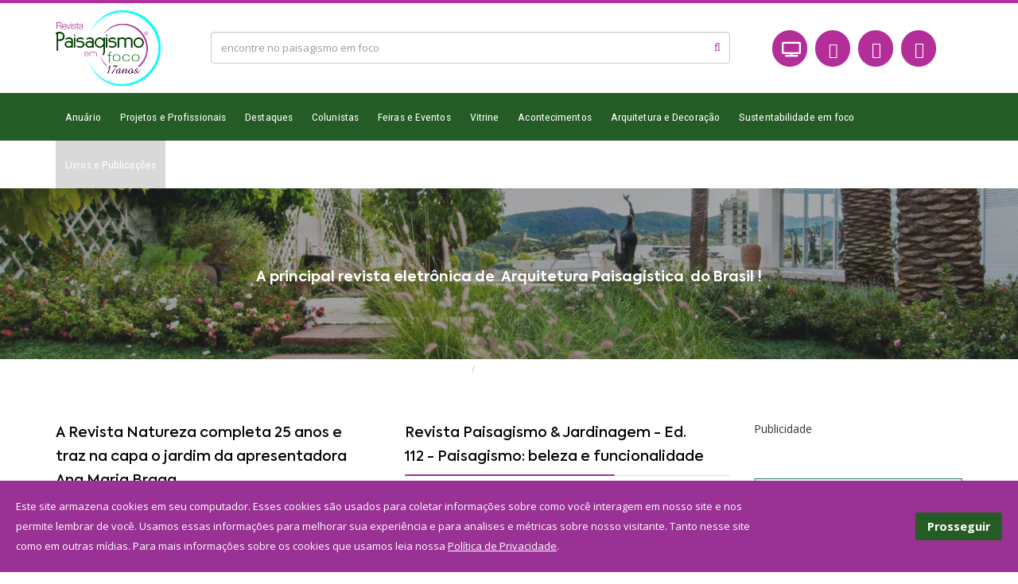

--- FILE ---
content_type: text/html; charset=utf-8
request_url: https://paisagismoemfoco.com.br/livros-e-publicacoes?start=24
body_size: 15199
content:
<!DOCTYPE html><html xmlns=http://www.w3.org/1999/xhtml xml:lang=pt-br lang=pt-br dir=ltr><head><link rel=preconnect href=https://fonts.gstatic.com crossorigin /><meta http-equiv=X-UA-Compatible content="IE=edge"><meta name=viewport content="width=device-width, initial-scale=1"><base href=https://paisagismoemfoco.com.br/livros-e-publicacoes /><meta http-equiv=content-type content="text/html; charset=utf-8"/><meta name=keywords content="paisagismo, paisagistas, design de exteriores, jardim, arquitetura paisagística, revista eletrônica, casa cor, sustentabilidade, alphaville, projeto de paisagismo, decoração"/><meta name=description content="Paisagismo em Foco - Tendências em Paisagismo e Design"/><title>Livros e Publicações</title><link href=/templates/flex/images/favicon.ico rel="shortcut icon" type=image/vnd.microsoft.icon /><link href=/favicon.ico rel="shortcut icon" type=image/vnd.microsoft.icon /><link rel=stylesheet href=/media/plg_jchoptimize/assets/gz/ec70fa9e17a94b04c489c4107927cc30.css /><link rel=preload as=style href="//fonts.googleapis.com/css?family=Open+Sans:300,300italic,regular,italic,600,600italic,700,700italic,800,800italic&amp;subset=latin&display=swap" onload="this.onload=null;this.rel='stylesheet'"/><link rel=preload as=style href="//fonts.googleapis.com/css?family=Roboto+Condensed:300,300italic,regular,italic,700,700italic&amp;subset=greek&display=swap" onload="this.onload=null;this.rel='stylesheet'"/><style>body.site{background-color:#fff}body{font-family:Open Sans,sans-serif;font-weight:normal}.sp-megamenu-parent{font-family:Roboto Condensed,sans-serif;font-size:12px;font-weight:300}#sp-top-bar{background-color:#fff;color:#030303}#sp-top-bar a{color:#030303}#sp-top-bar a:hover{color:#9a3295}#sp-bottom{background-color:#255c25;padding:100px 0px}#sp-socialcelular{background-color:#255c25;color:#fff}#sp-footer{background-color:#255425;color:#b0b0b0}#sp-footer a{color:#d6d6d6}#sp-footer a:hover{color:#f0f0f0}.offcanvas-menu{}.offcanvas-menu ul li a{color:}.offcanvas-menu .offcanvas-inner .search input.inputbox{border-color:}#sp-header .top-search-wrapper .icon-top-wrapper,#sp-header .top-search-wrapper .icon-top-wrapper>i:before,.sp-megamenu-wrapper>.sp-megamenu-parent>li>a,.sp-megamenu-wrapper #offcanvas-toggler,#sp-header .modal-login-wrapper span,#sp-header .ap-my-account i.pe-7s-user,#sp-header .ap-my-account .info-text,#sp-header .mod-languages,#sp-header .logo,#cart-menu,#cd-menu-trigger,.cd-cart,.cd-cart>i{height:60px;line-height:60px}.total_products{top:calc(60px / 2 - 22px)}#sp-header,.transparent-wrapper{height:60px;background:#255c25}.transparent,.sticky-top{background:#255c25}#sp-header #sp-menu .sp-megamenu-parent>li>a,#sp-header #sp-menu .sp-megamenu-parent li .sp-dropdown>li>a,#sp-header .top-search-wrapper .icon-top-wrapper i,#sp-header #cd-menu-trigger i,#sp-header .cd-cart i,#sp-header .top-search-wrapper{color:#fff}#sp-header #sp-menu .sp-dropdown .sp-dropdown-inner{}#sp-header #sp-menu .sp-dropdown .sp-dropdown-inner li.sp-menu-item>a,#sp-header #sp-menu .sp-dropdown .sp-dropdown-inner li.sp-menu-item.separator>a,#sp-header #sp-menu .sp-dropdown .sp-dropdown-inner li.sp-menu-item.separator>a:hover,#sp-header .sp-module-content ul li a,#sp-header .vm-menu .vm-title{}.sticky .logo,.sticky #cart-menu,.sticky #cd-menu-trigger,.sticky .cd-cart,.sticky .cd-cart>i,.sticky .menu-is-open>i,#sp-header.sticky .modal-login-wrapper span,#sp-header.sticky .ap-my-account i.pe-7s-user,#sp-header.sticky .ap-my-account .info-text,#sp-header.sticky .mod-languages,#sp-header.sticky .top-search-wrapper .icon-top-wrapper,#sp-header.sticky .top-search-wrapper .icon-top-wrapper>i:before,.sticky .sp-megamenu-wrapper>.sp-megamenu-parent>li>a,.sticky .sp-megamenu-wrapper #offcanvas-toggler,.sticky #sp-logo a.logo{height:50px;line-height:50px}.sticky .total_products{top:calc(50px / 2 - 22px)}.sticky .sticky__wrapper{background:#255c25;height:50px;-webkit-animation-name:fade-in-down;animation-name:fade-in-down}.sticky .sticky__wrapper .sp-sticky-logo{height:50px}.sticky.onepage .sticky__wrapper,.sticky.white .sticky__wrapper,.sticky.transparent .sticky__wrapper{background:#255c25}#sp-header.sticky #sp-menu .sp-megamenu-wrapper .sp-megamenu-parent>li>a,#sp-header.sticky .top-search-wrapper,#sp-header.sticky .top-search-wrapper .icon-top-wrapper i,#sp-header.sticky #cd-menu-trigger i,#sp-header.sticky .cd-cart i{}#sp-header.sticky #sp-menu .sp-megamenu-wrapper .sp-megamenu-parent>li.active>a,#sp-header.sticky #sp-menu .sp-megamenu-wrapper .sp-megamenu-parent>li.current-item>a,#sp-header.sticky #sp-menu .sp-megamenu-wrapper .sp-megamenu-parent>li.sp-has-child.active>a,.sticky #offcanvas-toggler>i,.sticky #offcanvas-toggler>i:hover{color:}#sp-cookie-consent{background-color:#9a3295;color:#fff}#sp-cookie-consent a,#sp-cookie-consent a:hover,#sp-cookie-consent a:focus,#sp-cookie-consent a:active{color:#fff}#sp-cookie-consent .sp-cookie-allow{background-color:#255c25;color:#fff}#sp-cookie-consent .sp-cookie-allow:hover,#sp-cookie-consent .sp-cookie-allow:active,#sp-cookie-consent .sp-cookie-allow:focus{color:#fff}</style><meta property=og:url content=https://paisagismoemfoco.com.br/livros-e-publicacoes /><meta property=og:site_name content="Paisagismo em Foco"/><meta property=og:type content=blog /><meta property=og:title content="Livros e Publicações"/><meta name=twitter:card content=summary /><meta name=twitter:site content="Paisagismo em Foco"/><meta name=twitter:title content="Livros e Publicações"/><meta property=og:url content=https://www.paisagismoemfoco.com.br/livros-e-publicacoes/832-biologo-lanca-livro-sobre-os-bichos-do-jardim /><meta property=og:type content=article /><meta property=og:title content="Biólogo lança livro sobre os bichos do jardim"/><meta property=og:description content="Descobrindo os bichos do Jardim
Formigas, joaninhas, minhocas, borboletas, libélulas e uma variedade de outros bichos. Todo mundo já deve ter..."/><meta name=twitter:title content="Biólogo lança livro sobre os bichos do jardim"/><meta name=twitter:description content="Descobrindo os bichos do Jardim
Formigas, joaninhas, minhocas, borboletas, libélulas e uma variedade de outros bichos. Todo mundo já deve ter..."/> <script>function onUserInteract(callback){window.addEventListener('load',function(){if(window.pageYOffset!==0){callback()}});window.addEventListener('scroll',function(){callback()});document.addEventListener('DOMContentLoaded',function(){let b=document.getElementsByTagName('body')[0];b.addEventListener('mouseenter',function(){callback()});});}</script><script>(function(w){"use strict";if(!w.loadCSS){w.loadCSS=function(){};}
var rp=loadCSS.relpreload={};rp.support=(function(){var ret;try{ret=w.document.createElement("link").relList.supports("preload");}catch(e){ret=false;}
return function(){return ret;};})();rp.bindMediaToggle=function(link){var finalMedia=link.media||"all";function enableStylesheet(){if(link.addEventListener){link.removeEventListener("load",enableStylesheet);}else if(link.attachEvent){link.detachEvent("onload",enableStylesheet);}
link.setAttribute("onload",null);link.media=finalMedia;}
if(link.addEventListener){link.addEventListener("load",enableStylesheet);}else if(link.attachEvent){link.attachEvent("onload",enableStylesheet);}
setTimeout(function(){link.rel="stylesheet";link.media="only x";});setTimeout(enableStylesheet,3000);};rp.poly=function(){if(rp.support()){return;}
var links=w.document.getElementsByTagName("link");for(var i=0;i<links.length;i++){var link=links[i];if(link.rel==="preload"&&link.getAttribute("as")==="style"&&!link.getAttribute("data-loadcss")){link.setAttribute("data-loadcss",true);rp.bindMediaToggle(link);}}};if(!rp.support()){rp.poly();var run=w.setInterval(rp.poly,500);if(w.addEventListener){w.addEventListener("load",function(){rp.poly();w.clearInterval(run);});}else if(w.attachEvent){w.attachEvent("onload",function(){rp.poly();w.clearInterval(run);});}}
if(typeof exports!=="undefined"){exports.loadCSS=loadCSS;}
else{w.loadCSS=loadCSS;}}(typeof global!=="undefined"?global:this));</script><script>let loaded=false;onUserInteract(function(){var css_urls=[];if(!loaded){css_urls.forEach(function(url,index){let l=document.createElement('link');l.rel='stylesheet';l.href=url;let h=document.getElementsByTagName('head')[0];h.append(l);});loaded=true;}});</script><noscript> </noscript><script>onUserInteract(function(){let sections=document.getElementsByClassName('jch-reduced-dom-container');if(sections.length>0){for(let section of sections){let replaceObject={'<!--[start reduce dom]':'','[end reduce dom]-->':'','--//>':'-->'};let html=section.innerHTML.replace(/<!--\[start reduce dom\]|\[end reduce dom\]-->|--\/\/>/g,function(matched){return replaceObject[matched];});section.outerHTML=html;}
dispatchEvent(new Event('load'));}});</script> <script src=/media/plg_jchoptimize/assets/gz/1a1a7e7931948b135d874c978263e462.js></script> <script>var sp_preloader="0";var sp_offanimation="default";var stickyHeaderVar="1";var stickyHeaderAppearPoint=250;</script> <script src=/components/com_sppagebuilder/assets/js/sppagebuilder.js?0808dd08ad62f5774e5f045e2ce6d08b defer=defer></script> 
	<link href="https://paisagismoemfoco.com.br/media/jui/css/icomoon.css" rel="stylesheet" type="text/css">
	<link href="https://paisagismoemfoco.com.br/templates/gridbox/library/icons/fontawesome/fontawesome.css" rel="stylesheet" type="text/css"></head><body class="site com-content view-category layout-blog no-task itemid-470 pt-br ltr sticky-header layout-fluid off-canvas-menu-init"><div class="body-wrapper off-canvas-menu-wrap"><div class="body-innerwrapper body_innerwrapper_overflow"><section id=sp-top-bar class=" hidden-xs hidden-sm"><div class=container><div class=row><div id=sp-logo class="col-xs-12 col-sm-4 col-md-2 hidden-xs"><div class=sp-column><a class=logo href=/><img class=sp-default-logo src=/images/paisagismoemfoco.png alt="Paisagismo em Foco" width=1941 height=1395 /></a></div></div><div id=sp-pesquisa class="col-xs-12 col-sm-8 col-md-7"><div class=sp-column><div class="sp-module "><div class=sp-module-content><div class="search flex-search"><form action=/livros-e-publicacoes method=post> <input name=searchword id=mod-search-searchword maxlength=200 class="inputbox search-query" type=text size=0 placeholder="Encontre no Paisagismo em foco"/> <input type=hidden name=task value=search /> <input type=hidden name=option value=com_search /> <input type=hidden name=Itemid value=470 /> </form></div></div></div></div></div><div id=sp-redessocias class="col-sm-3 col-md-3"><div class=sp-column><div class="sp-module "><div class=sp-module-content><div class="mod-sppagebuilder  sp-page-builder" data-module_id=375><div class=page-content><div id=section-id-1576241536700 class=sppb-section><div class=sppb-container-inner><div class=sppb-row><div class=sppb-col-md-12 id=column-wrap-id-1576241536699><div id=column-id-1576241536699 class=sppb-column><div class=sppb-column-addons><div id=sppb-addon-wrapper-1576241536703 class=sppb-addon-wrapper><div id=sppb-addon-1576241536703 class="clearfix "><div class="sppb-addon sppb-addon-icons  sppb-text-center"><div class="flex-icons sppb-text-center"><div style="margin:0 10px 10px 0;" class=flex-icon-wrap><a target=_blank href=https://anuariodepaisagismo.com.br/><span style=padding:10px;color:#ffffff;background-color:#b32e99;border-radius:360px;><i class="fa fa-tv" style=font-size:19px;width:19px;height:19px;line-height:19px;></i></span></a></div><div style="margin:0 10px 10px 0;" class=flex-icon-wrap><a target=_blank href=https://www.instagram.com/paisagismoemfoco/><span style=padding:10px;color:#ffffff;background-color:#b32e99;border-radius:360px;><i class="fa fab fa-instagram-square" style=font-size:19px;font-weight:100;width:19px;height:19px;line-height:19px;></i></span></a></div><div style="margin:0 10px 10px 0;" class=flex-icon-wrap><a target=_blank href=https://www.facebook.com/revistaeletronicapaisagismoemfoco><span style=padding:10px;color:#ffffff;background-color:#b32e99;border-radius:360px;><i class="fa fab fa-facebook-f" style=font-size:20px;width:20px;height:20px;line-height:20px;></i></span></a></div><div style="margin:0 10px 10px 0;" class=flex-icon-wrap><a target=_blank href=https://twitter.com/paisagismoemfoc><span style=padding:10px;color:#ffffff;background-color:#b32e99;border-radius:360px;><i class="fa fab fa-twitter" style=font-size:20px;width:20px;height:20px;line-height:20px;></i></span></a></div></div></div><style>#sppb-addon-wrapper-1576241536703{margin:0px 0px 0px 0px}#sppb-addon-1576241536703{box-shadow:0 0 0 0 #fff}#sppb-addon-1576241536703{}#sppb-addon-1576241536703.sppb-element-loaded{}@media (min-width:768px) and (max-width:991px){#sppb-addon-1576241536703{}#sppb-addon-wrapper-1576241536703{margin-top:0px;margin-right:0px;margin-bottom:0px;margin-left:0px}}@media (max-width:767px){#sppb-addon-1576241536703{}#sppb-addon-wrapper-1576241536703{margin-top:0px;margin-right:0px;margin-bottom:0px;margin-left:0px}}</style></div></div></div></div></div></div></div></div><style>.sp-page-builder .page-content #section-id-1579526134477{padding-top:0px;padding-right:0px;padding-bottom:0px;padding-left:0px;margin-top:0px;margin-right:0px;margin-bottom:0px;margin-left:0px}#column-id-1579526134482{box-shadow:0 0 0 0 #fff}.sp-page-builder .page-content #topo{padding-top:100px;padding-right:0px;padding-bottom:90px;padding-left:0px;margin-top:0px;margin-right:0px;margin-bottom:0px;margin-left:0px;background-image:url(/images/2020/01/21/livro_e_publicacoes.jpg);background-repeat:no-repeat;background-size:contain;background-attachment:fixed;background-position:0 0}.sp-page-builder .page-content #topo>.sppb-row-overlay{background-color:rgba(54,56,57,0.44)}#column-id-1579029316691{box-shadow:0 0 0 0 #fff}.sp-page-builder .page-content #section-id-1576241536700{padding-top:0px;padding-right:0px;padding-bottom:0px;padding-left:0px;margin-top:0px;margin-right:0px;margin-bottom:0px;margin-left:0px}#column-id-1576241536699{box-shadow:0 0 0 0 #fff}</style> </div> </div> </div></div></div></div></div></div></section><header id=sp-header class=flex><div class=container><div class=row><div id=sp-logocelular class="col-sm-2 col-md-2 hidden-md hidden-lg"><div class=sp-column><div class="sp-module "><div class=sp-module-content><div class=custom><p><a href=https://www.paisagismoemfoco.com.br/><img src=/images/logotipo-fundoverde.png alt="logo paisagismo branco" width=183 height=126 /></a></p></div></div></div></div></div><div id=sp-menu class="col-xs-1 col-sm-1 col-md-10"><div class=sp-column><div class=sp-megamenu-wrapper> <a id=offcanvas-toggler class="visible-sm visible-xs" href=# aria-label=Menu><i class="fas fa-bars" aria-hidden=true title=Menu></i></a> <ul class="sp-megamenu-parent menu-fade-down-fade-up hidden-sm hidden-xs"><li class=sp-menu-item></li><li class=sp-menu-item><a href=https://anuariodepaisagismo.com.br rel="noopener noreferrer" target=_blank>Anuário</a></li><li class=sp-menu-item><a href=/projetos-e-profissionais>Projetos e Profissionais</a></li><li class=sp-menu-item><a href=/destaques>Destaques</a></li><li class=sp-menu-item><a href=/nossos-colunistas>Colunistas</a></li><li class=sp-menu-item><a href=/feiras-e-eventos>Feiras e Eventos</a></li><li class=sp-menu-item><a href=/vitrine-do-paisagismo>Vitrine</a></li><li class=sp-menu-item><a href=/acontecimentos>Acontecimentos</a></li><li class=sp-menu-item><a href=/arquitetura-e-decoracao>Arquitetura e Decoração</a></li><li class=sp-menu-item><a href=/sustentabilidade-em-foco>Sustentabilidade em foco</a></li><li class="sp-menu-item current-item active"><a href=/livros-e-publicacoes>Livros e Publicações</a></li></ul></div></div></div></div></div></header><section id=sp-slider><div class=row><div id=sp-slider class="col-sm-12 col-md-12"><div class=sp-column><div class="sp-module "><div class=sp-module-content><div class="mod-sppagebuilder  sp-page-builder" data-module_id=393><div class=page-content><div id=topo class=sppb-section><div class=sppb-row-overlay></div><div class=sppb-container-inner><div class=sppb-row><div class=sppb-col-md-12 id=column-wrap-id-1579029316691><div id=column-id-1579029316691 class=sppb-column><div class=sppb-column-addons><div id=sppb-addon-wrapper-1579029316692 class=sppb-addon-wrapper><div id=sppb-addon-1579029316692 class="clearfix "><div class="sppb-addon sppb-addon-animated-heading sppb-text-center"><h2 class="sppb-addon-title animated-heading-text push"><span class=animated-heading-before-part>A principal revista eletrônica de </span><span class=animated-text-words-wrapper><span class="animated-text is-visible">Arquitetura Paisagística </span></span><span class=animated-heading-after-part>do Brasil !</span></h2></div><style>#sppb-addon-wrapper-1579029316692{margin:0px 0px 0px 0px}#sppb-addon-1579029316692{box-shadow:0 0 0 0 #fff}#sppb-addon-1579029316692{}#sppb-addon-1579029316692.sppb-element-loaded{}@media (min-width:768px) and (max-width:991px){#sppb-addon-1579029316692{}#sppb-addon-wrapper-1579029316692{margin-top:0px;margin-right:0px;margin-bottom:0px;margin-left:0px}}@media (max-width:767px){#sppb-addon-1579029316692{}#sppb-addon-wrapper-1579029316692{margin-top:0px;margin-right:0px;margin-bottom:0px;margin-left:0px}}</style><style>#sppb-addon-1579029316692 .sppb-addon-title{color:#fff;font-size:18px;line-height:25px;font-weight:900}#sppb-addon-1579029316692 .animated-heading-highlighted-text{color:#fff;font-weight:700}#sppb-addon-1579029316692 .animated-text-words-wrapper{color:#fff;font-weight:700}@media (min-width:768px) and (max-width:991px){#sppb-addon-1579029316692 .sppb-addon-title{margin:;padding:}#sppb-addon-1579029316692 .animated-heading-highlighted-text{}#sppb-addon-1579029316692 .animated-text-words-wrapper{}}@media (max-width:767px){#sppb-addon-1579029316692 .sppb-addon-title{margin:;padding:}#sppb-addon-1579029316692 .animated-heading-highlighted-text{}#sppb-addon-1579029316692 .animated-text-words-wrapper{}}#sppb-addon-1579029316692 .animated-heading-highlighted-wrap svg path{}</style></div></div></div></div></div></div></div></div><style>.sp-page-builder .page-content #section-id-1579526134477{padding-top:0px;padding-right:0px;padding-bottom:0px;padding-left:0px;margin-top:0px;margin-right:0px;margin-bottom:0px;margin-left:0px}#column-id-1579526134482{box-shadow:0 0 0 0 #fff}.sp-page-builder .page-content #topo{padding-top:100px;padding-right:0px;padding-bottom:90px;padding-left:0px;margin-top:0px;margin-right:0px;margin-bottom:0px;margin-left:0px;background-image:url(/images/2020/01/21/livro_e_publicacoes.jpg);background-repeat:no-repeat;background-size:contain;background-attachment:fixed;background-position:0 0}.sp-page-builder .page-content #topo>.sppb-row-overlay{background-color:rgba(54,56,57,0.44)}#column-id-1579029316691{box-shadow:0 0 0 0 #fff}</style> </div> </div> </div></div></div></div></div></section><section id=sp-page-title><div class=row><div id=sp-title class="col-sm-12 col-md-12"><div class=sp-column><div class="sp-module "><div class=sp-module-content><ol itemscope itemtype=https://schema.org/BreadcrumbList class=breadcrumb> <li itemprop=itemListElement itemscope itemtype=https://schema.org/ListItem> <a itemprop=item href=/ class=pathway> <span itemprop=name> Home </span> </a> <span class=breadcrumb_divider> / <span><meta itemprop=position content=1></li> <li itemprop=itemListElement itemscope itemtype=https://schema.org/ListItem> <a itemprop=item href=/livros-e-publicacoes class=pathway> <span itemprop=name> Livros e Publicações </span> </a> <meta itemprop=position content=2></li> </ol> </div></div></div></div></div></section><section id=sp-main-body><div class=container><div class=row><div id=sp-component class="col-sm-9 col-md-9"><div class="sp-column "><div id=system-message-container> </div><div class=blog itemscope itemtype=http://schema.org/Blog><div class="items-row row-0 row clearfix"><div class=col-sm-6><article class="item column-1" itemprop=blogPost itemscope itemtype=http://schema.org/BlogPosting><div class=entry-header><h2 itemprop=name> <a href=/livros-e-publicacoes/675-a-revista-natureza-completa-25-anos-e-traz-na-capa-o-jardim-da-apresentadora-ana-maria-braga itemprop=url> A Revista Natureza completa 25 anos e traz na capa o jardim da apresentadora Ana Maria Braga</a> </h2><dl class=article-info> <dt class=article-info-term></dt><dd class=createdby itemprop=author itemscope itemtype=http://schema.org/Person> <i class="fas fa-user"></i> <span itemprop=name data-toggle=tooltip title="Escrito por ">JOÃO FELIPE CÂNDIDO DA SILVA</span> </dd><dd class=create> <i class="far fa-calendar-alt"></i> <time datetime=2012-02-03T12:38:57-02:00 itemprop=dateCreated data-toggle=tooltip title="Data de Criação"> 03 Fevereiro 2012	</time> </dd> </dl> </div><p style="text-align: justify;"><span style="font-family: 'trebuchet ms', geneva; font-size: 10pt;"><img style="float: left; margin: 6px;" alt=Natureza_25 height=150 width=150 src=/images/stories/Natureza_25.jpg />  A Revista Natureza da Editora Europa completa um quarto de século, com motivos para se orgulhar. Nada menos que 15.700.000 exemplares foram colocados em bancas ou entregues aos assinantes durante seus 25 anos de vida.</span></p><p style="text-align: justify;"><span style="font-family: 'trebuchet ms', geneva; font-size: 10pt;"> Para comemorar essa data, a edição 289 está repleta de reportagens especiais. Na principal, Ana Maria Braga mostra, com exclusividade, o jardim de sua nova residência em São Paulo. Planejado pelo renomado paisagista Burle Marx, o espaço foi renovado pelo arquiteto e paisagista Alex Hanazaki, com a participação ativa da apresentadora. </span><br /> <br /><span style="font-family: 'trebuchet ms', geneva; font-size: 10pt;">  A Revista Natureza de fevereiro também apresenta 25 espécies para atrair aves e outras 25 para deixar o jardim florido o ano todo. Além disso, traz um tira-dúvidas com 25 respostas para prevenir e resolver problemas do jardim.</span></p><p><span style="font-family: 'trebuchet ms', geneva; font-size: 10pt;"><img src=/images/stories/Capa_Natureza_289.jpg width=300 height=403 alt=Capa_Natureza_289 style="display: block; margin-left: auto; margin-right: auto;"/></span></p><p style="text-align: justify;"><span style="font-family: 'trebuchet ms', geneva; font-size: 10pt;">  A Revista Natureza 289 chega às bancas no dia 8 de fevereiro com </span><span style="font-family: 'trebuchet ms', geneva; font-size: 13px;">200 páginas e logotipo com efeito especial em dourado.</span></p><p><span style="font-family: 'trebuchet ms', geneva; font-size: small;"><span style="font-size: 13px;"><img style="display: block; margin-left: auto; margin-right: auto;" alt=Dupla_1_cpia height=398 width=540 src=/images/stories/Dupla_1_cpia.jpg /></span></span></p><p style="text-align: right;"><span style="font-family: 'trebuchet ms', geneva; font-size: small;"><span style="font-size: 13px;"><img style="display: block; margin-left: auto; margin-right: auto;" alt=Dupla_2_cpia height=398 width=540 src=/images/stories/Dupla_2_cpia.jpg /></span></span><span style="font-family: 'trebuchet ms', geneva; font-size: 13px; color: #008000;"><b></b></span></p><p style="text-align: right;"><span style="font-family: 'trebuchet ms', geneva; font-size: 13px; color: #008000;"><b>Serviço</b></span></p><p style="text-align: right;"><span style="font-family: 'trebuchet ms', geneva; font-size: 10pt; color: #008000;"><b> Revista Natureza, edição de 25. aniversário</b></span></p><p style="text-align: right;"><span style="font-family: 'trebuchet ms', geneva; font-size: 10pt;">Para adquirir: (11) 3038-5050 (São Paulo) ou 0800 8888 508 (outras localidades) ou pelo site <a href=http://www.europanet.com.br/>www.europanet.com.br</a></span><br /> <br /><span style="font-family: 'trebuchet ms', geneva; font-size: small;"><span style="font-size: 13px;"><br /></span></span></p><div class=clearfix></div><div class=helix-social-share><div class=helix-social-share-blog><ul> <li><div class=facebook data-toggle=tooltip data-placement=top title=Compartilhar> <a class=facebook onClick="window.open('http://www.facebook.com/sharer.php?u=https://paisagismoemfoco.com.br/livros-e-publicacoes/675-a-revista-natureza-completa-25-anos-e-traz-na-capa-o-jardim-da-apresentadora-ana-maria-braga', 'Facebook', 'width=600,height=300,left=' + (screen.availWidth / 2 - 300) + ',top=' + (screen.availHeight / 2 - 150) + ''); return false;" href="http://www.facebook.com/sharer.php?u=https://paisagismoemfoco.com.br/livros-e-publicacoes/675-a-revista-natureza-completa-25-anos-e-traz-na-capa-o-jardim-da-apresentadora-ana-maria-braga"> <i class="fa fa-facebook"></i> </a> </div></li> <li><div class=twitter data-toggle=tooltip data-placement=top title=Compartilhar> <a class=twitter onClick="window.open('http://twitter.com/share?url=https://paisagismoemfoco.com.br/livros-e-publicacoes/675-a-revista-natureza-completa-25-anos-e-traz-na-capa-o-jardim-da-apresentadora-ana-maria-braga&amp;text=A%20Revista%20Natureza%20completa%2025%20anos%20e%20traz%20na%20capa%20o%20jardim%20da%20apresentadora%20Ana%20Maria%20Braga', 'Twitter share', 'width=600,height=300,left=' + (screen.availWidth / 2 - 300) + ',top=' + (screen.availHeight / 2 - 150) + ''); return false;" href="http://twitter.com/share?url=https://paisagismoemfoco.com.br/livros-e-publicacoes/675-a-revista-natureza-completa-25-anos-e-traz-na-capa-o-jardim-da-apresentadora-ana-maria-braga&amp;text=A Revista Natureza completa 25 anos e traz na capa o jardim da apresentadora Ana Maria Braga"> <i class="fa fa-twitter"></i> </a> </div></li> <li><div class=linkedin data-toggle=tooltip data-placement=top title=Compartilhar> <a class=linkedin onClick="window.open('http://www.linkedin.com/shareArticle?mini=true&url=https://paisagismoemfoco.com.br/livros-e-publicacoes/675-a-revista-natureza-completa-25-anos-e-traz-na-capa-o-jardim-da-apresentadora-ana-maria-braga', 'Linkedin', 'width=585,height=666,left=' + (screen.availWidth / 2 - 292) + ',top=' + (screen.availHeight / 2 - 333) + ''); return false;" href="http://www.linkedin.com/shareArticle?mini=true&url=https://paisagismoemfoco.com.br/livros-e-publicacoes/675-a-revista-natureza-completa-25-anos-e-traz-na-capa-o-jardim-da-apresentadora-ana-maria-braga"> <i class="fa fa-linkedin"></i></a> </div></li> </ul> </div> </div><div class=clearfix></div><hr /></article></div><div class=col-sm-6><article class="item column-2" itemprop=blogPost itemscope itemtype=http://schema.org/BlogPosting><div class=entry-header><h2 itemprop=name> <a href=/livros-e-publicacoes/654-revista-paisagismo-a-jardinagem-ed-112-paisagismo-beleza-e-funcionalidade itemprop=url> Revista Paisagismo &amp; Jardinagem - Ed. 112 - Paisagismo: beleza e funcionalidade</a> </h2><dl class=article-info> <dt class=article-info-term></dt><dd class=createdby itemprop=author itemscope itemtype=http://schema.org/Person> <i class="fas fa-user"></i> <span itemprop=name data-toggle=tooltip title="Escrito por ">Editora CasaDois</span> </dd><dd class=create> <i class="far fa-calendar-alt"></i> <time datetime=2012-01-18T16:42:31-02:00 itemprop=dateCreated data-toggle=tooltip title="Data de Criação"> 18 Janeiro 2012	</time> </dd> </dl> </div><p style="text-align: center;"><a href=http://loja.casadois.com.br/c2/vitrines/produtos/produto159.asp><img alt=paisagismo_e_jardinagem_-112 src=/images/stories/paisagismo_e_jardinagem_-112.jpg width=500 height=600 /></a></p><p style="text-align: center;"><strong>Paisagismo: beleza e funcionalidade</strong></p><p style="text-align: justify;">Com o passar do tempo, fica evidente que o paisagismo está relacionado ao bem-estar das pessoas. Por isso, é possível encontrar diferentes tipos de empreendimentos apostando na implantação de jardins. Hoje, destacam-se os shopping centers, que visam manter os frequentadores por mais tempo no estabelecimento criando espaços aconchegantes. Veja detalhes na edição 112 de<strong> Paisagismo & Jardinagem.</strong><br /><br /></p><div class=clearfix></div><div class=readmore> <a class="btn btn-readmore" href=/livros-e-publicacoes/654-revista-paisagismo-a-jardinagem-ed-112-paisagismo-beleza-e-funcionalidade itemprop=url> + Leia mais	</a> </div><div class=helix-social-share><div class=helix-social-share-blog><ul> <li><div class=facebook data-toggle=tooltip data-placement=top title=Compartilhar> <a class=facebook onClick="window.open('http://www.facebook.com/sharer.php?u=https://paisagismoemfoco.com.br/livros-e-publicacoes/654-revista-paisagismo-a-jardinagem-ed-112-paisagismo-beleza-e-funcionalidade', 'Facebook', 'width=600,height=300,left=' + (screen.availWidth / 2 - 300) + ',top=' + (screen.availHeight / 2 - 150) + ''); return false;" href="http://www.facebook.com/sharer.php?u=https://paisagismoemfoco.com.br/livros-e-publicacoes/654-revista-paisagismo-a-jardinagem-ed-112-paisagismo-beleza-e-funcionalidade"> <i class="fa fa-facebook"></i> </a> </div></li> <li><div class=twitter data-toggle=tooltip data-placement=top title=Compartilhar> <a class=twitter onClick="window.open('http://twitter.com/share?url=https://paisagismoemfoco.com.br/livros-e-publicacoes/654-revista-paisagismo-a-jardinagem-ed-112-paisagismo-beleza-e-funcionalidade&amp;text=Revista%20Paisagismo%20&%20Jardinagem%20-%20Ed.%20112%20-%20Paisagismo:%20beleza%20e%20funcionalidade', 'Twitter share', 'width=600,height=300,left=' + (screen.availWidth / 2 - 300) + ',top=' + (screen.availHeight / 2 - 150) + ''); return false;" href="http://twitter.com/share?url=https://paisagismoemfoco.com.br/livros-e-publicacoes/654-revista-paisagismo-a-jardinagem-ed-112-paisagismo-beleza-e-funcionalidade&amp;text=Revista Paisagismo & Jardinagem - Ed. 112 - Paisagismo: beleza e funcionalidade"> <i class="fa fa-twitter"></i> </a> </div></li> <li><div class=linkedin data-toggle=tooltip data-placement=top title=Compartilhar> <a class=linkedin onClick="window.open('http://www.linkedin.com/shareArticle?mini=true&url=https://paisagismoemfoco.com.br/livros-e-publicacoes/654-revista-paisagismo-a-jardinagem-ed-112-paisagismo-beleza-e-funcionalidade', 'Linkedin', 'width=585,height=666,left=' + (screen.availWidth / 2 - 292) + ',top=' + (screen.availHeight / 2 - 333) + ''); return false;" href="http://www.linkedin.com/shareArticle?mini=true&url=https://paisagismoemfoco.com.br/livros-e-publicacoes/654-revista-paisagismo-a-jardinagem-ed-112-paisagismo-beleza-e-funcionalidade"> <i class="fa fa-linkedin"></i></a> </div></li> </ul> </div> </div><div class=clearfix></div><div class=clearfix></div><hr /></article></div></div><div class="items-row row-1 row clearfix"><div class=col-sm-6><article class="item column-1" itemprop=blogPost itemscope itemtype=http://schema.org/BlogPosting><div class=entry-header><h2 itemprop=name> <a href=/livros-e-publicacoes/650-o-poder-do-jardim-por-roberto-araujo itemprop=url> O Poder do Jardim - Por Roberto Araújo</a> </h2><dl class=article-info> <dt class=article-info-term></dt><dd class=createdby itemprop=author itemscope itemtype=http://schema.org/Person> <i class="fas fa-user"></i> <span itemprop=name data-toggle=tooltip title="Escrito por ">*A Redação</span> </dd><dd class=create> <i class="far fa-calendar-alt"></i> <time datetime=2012-01-04T15:25:56-02:00 itemprop=dateCreated data-toggle=tooltip title="Data de Criação"> 04 Janeiro 2012	</time> </dd> </dl> </div><p style="text-align: justify;"><span style="font-family: 'trebuchet ms', geneva; font-size: 10pt;"><i style="color: #333333; font-family: verdana, arial, sans; font-size: 12px; line-height: 15px; text-align: left;"><img src=/images/stories/O_Poder_Do_Jardim_home.jpg width=150 height=150 alt=O_Poder_Do_Jardim_home style="float: left; margin: 6px;"/>  O Poder do Jardim</i> é um livro inspirador <b style="color: #333333; font-family: verdana, arial, sans; font-size: 12px; line-height: 15px; text-align: left;">para quem ama a natureza</b>. De autoria do Diretor Editorial da Revista Natureza, Roberto Araújo, o livro narra com emoção <b style="color: #333333; font-family: verdana, arial, sans; font-size: 12px; line-height: 15px; text-align: left;">o poder transformador das plantas nas pessoas</b>. </span><br style="color: #333333; font-family: verdana, arial, sans; font-size: 12px; line-height: 15px; text-align: left;"/><br style="color: #333333; font-family: verdana, arial, sans; font-size: 12px; line-height: 15px; text-align: left;"/><span style="font-family: 'trebuchet ms', geneva; font-size: 10pt;">  Os <b style="color: #333333; font-family: verdana, arial, sans; font-size: 12px; line-height: 15px; text-align: left;">92 textos</b> contam um pouco as descobertas, o aprendizado com grandes paisagistas e muitas experiências vividas pelo autor no Brasil e no exterior. </span><br style="color: #333333; font-family: verdana, arial, sans; font-size: 12px; line-height: 15px; text-align: left;"/><br style="color: #333333; font-family: verdana, arial, sans; font-size: 12px; line-height: 15px; text-align: left;"/><span style="font-family: 'trebuchet ms', geneva; font-size: 10pt;">  “<em>Quando assumi o cargo de diretor de redação da Revista Natureza, em 2001, conhecia muito pouco sobre jardinagem. Decidi mergulhar de vez nesse mundo e até comprei uma chácara, para sentir na pele as mesmas angústias e alegrias dos leitores”</em>, conta Araújo. </span><br style="color: #333333; font-family: verdana, arial, sans; font-size: 12px; line-height: 15px; text-align: left;"/><br style="color: #333333; font-family: verdana, arial, sans; font-size: 12px; line-height: 15px; text-align: left;"/><span style="font-family: 'trebuchet ms', geneva; font-size: 10pt;">  As experiências vividas ao longo dos últimos 10 anos se transformaram em textos, alguns deles publicados na própria Natureza. O livro é uma compilação desse material e revela como o contato direto com o jardim mudou sua vida. </span><br style="color: #333333; font-family: verdana, arial, sans; font-size: 12px; line-height: 15px; text-align: left;"/><br style="color: #333333; font-family: verdana, arial, sans; font-size: 12px; line-height: 15px; text-align: left;"/><span style="font-family: 'trebuchet ms', geneva; font-size: 10pt;"><i style="color: #333333; font-family: verdana, arial, sans; font-size: 12px; line-height: 15px; text-align: left;">  O Poder do Jardim</i> mostra com precisão “como a energia transformadora das plantas pode deixar você muito mais feliz”. </span><br style="color: #333333; font-family: verdana, arial, sans; font-size: 12px; line-height: 15px; text-align: left;"/><br style="color: #333333; font-family: verdana, arial, sans; font-size: 12px; line-height: 15px; text-align: left;"/><span style="font-family: 'trebuchet ms', geneva; font-size: 10pt; color: #008000;"><b style="color: #333333; font-family: verdana, arial, sans; font-size: 12px; line-height: 15px; text-align: left;">  Um livro para você ler, se encantar e se surpreender com o extraordinário poder que um jardim pode ter para melhorar a sua qualidade de vida. Para adquirir este livro, clique <a href="http://www.europanet.com.br/site/index.php?cat_id=1103&pag_id=23530">aqui</a>.</b></span></p><p><span style="font-family: 'trebuchet ms', geneva; font-size: 10pt; color: #008000;"><b style="color: #333333; font-family: verdana, arial, sans; font-size: 12px; line-height: 15px; text-align: left;"><img style="display: block; float: left; margin: 6px;" alt=O_Poder_do_Jardim_livro height=396 width=266 src=/images/stories/O_Poder_do_Jardim_livro.jpg /></b></span></p><p style="text-align: left;"> </p><p style="text-align: left;"> </p><p style="text-align: left;"> </p><p style="text-align: left;"> </p><p style="text-align: left;"> </p><p style="text-align: left;"><span style="color: #0000ff; font-family: tahoma, arial, helvetica, sans-serif;"><b style="color: #333333; font-family: verdana, arial, sans; font-size: 12px; line-height: 15px; text-align: left;"><span style="font-family: tahoma, arial, helvetica, sans-serif; color: #008000;">O Poder do Jardim</span></b></span></p><p style="text-align: left;"><span style="color: #0000ff; font-family: tahoma, arial, helvetica, sans-serif;"><b style="color: #333333; font-family: verdana, arial, sans; font-size: 12px; line-height: 15px; text-align: left;"><span style="color: #008000;">Autor: Roberto Araújo</span></b></span></p><p style="text-align: left;"><span style="font-family: tahoma, arial, helvetica, sans-serif;"><b style="color: #333333; font-family: verdana, arial, sans; font-size: 12px; line-height: 15px; text-align: left;"><span style="color: #008000; font-family: tahoma, arial, helvetica, sans-serif;">Editora: Editora Europa </span></b></span></p><p style="text-align: left;"><span style="font-family: tahoma, arial, helvetica, sans-serif;"><b style="color: #333333; font-family: verdana, arial, sans; font-size: 12px; line-height: 15px; text-align: left;"><span style="color: #008000; font-family: tahoma, arial, helvetica, sans-serif;">Número de páginas: 256</span></b></span></p><p style="text-align: left;"> </p><p style="text-align: left;"> </p><p style="text-align: left;"> </p><p style="text-align: right;"><span style="color: #0000ff; font-family: tahoma, arial, helvetica, sans-serif;"><b style="color: #333333; font-family: verdana, arial, sans; font-size: 12px; line-height: 15px; text-align: left;">*</b></span><b style="line-height: 15px; color: #333333; font-family: verdana, arial, sans; font-size: 8pt; text-align: right;">Com informações da Editora Europa</b></p><p style="text-align: right;"><span style="font-family: tahoma, arial, helvetica, sans-serif; font-size: 8pt;"><span style="color: #333333; font-family: verdana, arial, sans;"><span style="line-height: 15px;"><b>Imagens: </b>divulgação</span></span></span></p><p style="text-align: right;"><span style="color: #333333; font-family: verdana, arial, sans;"><span style="font-size: 12px; line-height: 15px;"><b><br /></b></span></span></p><div class=clearfix></div><div class=helix-social-share><div class=helix-social-share-blog><ul> <li><div class=facebook data-toggle=tooltip data-placement=top title=Compartilhar> <a class=facebook onClick="window.open('http://www.facebook.com/sharer.php?u=https://paisagismoemfoco.com.br/livros-e-publicacoes/650-o-poder-do-jardim-por-roberto-araujo', 'Facebook', 'width=600,height=300,left=' + (screen.availWidth / 2 - 300) + ',top=' + (screen.availHeight / 2 - 150) + ''); return false;" href="http://www.facebook.com/sharer.php?u=https://paisagismoemfoco.com.br/livros-e-publicacoes/650-o-poder-do-jardim-por-roberto-araujo"> <i class="fa fa-facebook"></i> </a> </div></li> <li><div class=twitter data-toggle=tooltip data-placement=top title=Compartilhar> <a class=twitter onClick="window.open('http://twitter.com/share?url=https://paisagismoemfoco.com.br/livros-e-publicacoes/650-o-poder-do-jardim-por-roberto-araujo&amp;text=O%20Poder%20do%20Jardim%20-%20Por%20Roberto%20Araújo', 'Twitter share', 'width=600,height=300,left=' + (screen.availWidth / 2 - 300) + ',top=' + (screen.availHeight / 2 - 150) + ''); return false;" href="http://twitter.com/share?url=https://paisagismoemfoco.com.br/livros-e-publicacoes/650-o-poder-do-jardim-por-roberto-araujo&amp;text=O Poder do Jardim - Por Roberto Araújo"> <i class="fa fa-twitter"></i> </a> </div></li> <li><div class=linkedin data-toggle=tooltip data-placement=top title=Compartilhar> <a class=linkedin onClick="window.open('http://www.linkedin.com/shareArticle?mini=true&url=https://paisagismoemfoco.com.br/livros-e-publicacoes/650-o-poder-do-jardim-por-roberto-araujo', 'Linkedin', 'width=585,height=666,left=' + (screen.availWidth / 2 - 292) + ',top=' + (screen.availHeight / 2 - 333) + ''); return false;" href="http://www.linkedin.com/shareArticle?mini=true&url=https://paisagismoemfoco.com.br/livros-e-publicacoes/650-o-poder-do-jardim-por-roberto-araujo"> <i class="fa fa-linkedin"></i></a> </div></li> </ul> </div> </div><div class=clearfix></div><hr /></article></div><div class=col-sm-6><article class="item column-2" itemprop=blogPost itemscope itemtype=http://schema.org/BlogPosting><div class=entry-header><h2 itemprop=name> <a href=/livros-e-publicacoes/640-revista-paisagismo-a-jardinagem-ed-111-tenha-um-jardim-ainda-mais-bonito itemprop=url> Revista Paisagismo &amp; Jardinagem - Ed. 111 - Tenha um jardim ainda mais bonito!</a> </h2><dl class=article-info> <dt class=article-info-term></dt><dd class=createdby itemprop=author itemscope itemtype=http://schema.org/Person> <i class="fas fa-user"></i> <span itemprop=name data-toggle=tooltip title="Escrito por ">Editora CasaDois</span> </dd><dd class=create> <i class="far fa-calendar-alt"></i> <time datetime=2011-12-15T13:43:10-02:00 itemprop=dateCreated data-toggle=tooltip title="Data de Criação"> 15 Dezembro 2011	</time> </dd> </dl> </div><p style="text-align: center;"><a href=http://loja.casadois.com.br/c2/vitrines/produtos/produto159.asp><img alt=paisagismo_e_jardinagem-111 src=/images/stories/paisagismo_e_jardinagem-111.jpg height=600 width=500 /></a></p><p style="text-align: center;"><strong>Tenha um jardim ainda mais bonito!</strong></p><p style="text-align: justify;">A instalação de um projeto luminotécnico no jardim garante que o espaço seja aproveitado não somente durante o dia, mas à noite também. Confira em <strong>Paisagismo & Jardinagem</strong> os pontos que devem ser considerados para garantir uma iluminação bonita e funcional.<br /><br /></p><div class=clearfix></div><div class=readmore> <a class="btn btn-readmore" href=/livros-e-publicacoes/640-revista-paisagismo-a-jardinagem-ed-111-tenha-um-jardim-ainda-mais-bonito itemprop=url> + Leia mais	</a> </div><div class=helix-social-share><div class=helix-social-share-blog><ul> <li><div class=facebook data-toggle=tooltip data-placement=top title=Compartilhar> <a class=facebook onClick="window.open('http://www.facebook.com/sharer.php?u=https://paisagismoemfoco.com.br/livros-e-publicacoes/640-revista-paisagismo-a-jardinagem-ed-111-tenha-um-jardim-ainda-mais-bonito', 'Facebook', 'width=600,height=300,left=' + (screen.availWidth / 2 - 300) + ',top=' + (screen.availHeight / 2 - 150) + ''); return false;" href="http://www.facebook.com/sharer.php?u=https://paisagismoemfoco.com.br/livros-e-publicacoes/640-revista-paisagismo-a-jardinagem-ed-111-tenha-um-jardim-ainda-mais-bonito"> <i class="fa fa-facebook"></i> </a> </div></li> <li><div class=twitter data-toggle=tooltip data-placement=top title=Compartilhar> <a class=twitter onClick="window.open('http://twitter.com/share?url=https://paisagismoemfoco.com.br/livros-e-publicacoes/640-revista-paisagismo-a-jardinagem-ed-111-tenha-um-jardim-ainda-mais-bonito&amp;text=Revista%20Paisagismo%20&%20Jardinagem%20-%20Ed.%20111%20-%20Tenha%20um%20jardim%20ainda%20mais%20bonito!', 'Twitter share', 'width=600,height=300,left=' + (screen.availWidth / 2 - 300) + ',top=' + (screen.availHeight / 2 - 150) + ''); return false;" href="http://twitter.com/share?url=https://paisagismoemfoco.com.br/livros-e-publicacoes/640-revista-paisagismo-a-jardinagem-ed-111-tenha-um-jardim-ainda-mais-bonito&amp;text=Revista Paisagismo & Jardinagem - Ed. 111 - Tenha um jardim ainda mais bonito!"> <i class="fa fa-twitter"></i> </a> </div></li> <li><div class=linkedin data-toggle=tooltip data-placement=top title=Compartilhar> <a class=linkedin onClick="window.open('http://www.linkedin.com/shareArticle?mini=true&url=https://paisagismoemfoco.com.br/livros-e-publicacoes/640-revista-paisagismo-a-jardinagem-ed-111-tenha-um-jardim-ainda-mais-bonito', 'Linkedin', 'width=585,height=666,left=' + (screen.availWidth / 2 - 292) + ',top=' + (screen.availHeight / 2 - 333) + ''); return false;" href="http://www.linkedin.com/shareArticle?mini=true&url=https://paisagismoemfoco.com.br/livros-e-publicacoes/640-revista-paisagismo-a-jardinagem-ed-111-tenha-um-jardim-ainda-mais-bonito"> <i class="fa fa-linkedin"></i></a> </div></li> </ul> </div> </div><div class=clearfix></div><div class=clearfix></div><hr /></article></div></div><div class="items-row row-2 row clearfix"><div class=col-sm-6><article class="item column-1" itemprop=blogPost itemscope itemtype=http://schema.org/BlogPosting><div class=entry-header><h2 itemprop=name> <a href=/livros-e-publicacoes/629-esboco-da-paisagem-desenhos-de-arquitectura-paisagista itemprop=url> Esboço da paisagem: desenhos de Arquitetura Paisagística</a> </h2><dl class=article-info> <dt class=article-info-term></dt><dd class=createdby itemprop=author itemscope itemtype=http://schema.org/Person> <i class="fas fa-user"></i> <span itemprop=name data-toggle=tooltip title="Escrito por ">JOÃO FELIPE CÂNDIDO DA SILVA</span> </dd><dd class=create> <i class="far fa-calendar-alt"></i> <time datetime=2011-12-06T13:35:30-02:00 itemprop=dateCreated data-toggle=tooltip title="Data de Criação"> 06 Dezembro 2011	</time> </dd> </dl> </div><p style="text-align: justify;"><span style="font-size: 10pt; font-family: georgia, palatino; color: #333333;"><img style="float: left; margin: 6px;" alt=Landscape_Central_Livros150 height=150 width=150 src=/images/stories/Landscape_Central_Livros.jpg />  Este livro apresenta uma compilação de designers diferentes produções gráficas de espaços exteriores, bem como as fotografias de suas obras finais, o resultado dessas mesmas imagens. Em ambos os casos, essas representações de lugares. Os historiadores sabem como é, por vezes difícil distinguir entre as imagens de um projeto e uma realidade física. A imagem e lugar, em particular o lugar pretendido, se entrelaçam a cultura "visualizada" em uma complexa teia de inter-relações deste trabalho tem como objetivo fornecer uma amostra de desenho instrutiva pode ser considerado como uma ferramenta fundamental para compreender o espaço, é possível distinguir dois tipos básicos de ação: a rota, ato de posse "in situ", e o reflexo ou representação, surgiu "em nossos próprios olhos" sulcoscavados no chão, um caminho traçado pelo caminho, o gabinete de um pasto ou uma cidade, tudo parte de um desenho com base no chão. Daí surgiu </span><span style="color: #333333; font-family: georgia, palatino; font-size: 13px;">o "mindset" projetado no espaço, tanto para medir e organizá-la, cujo original motivo da cruz dos pontos cardeai se da grade regular do plano, realizada em duas distintas exemplos históricos, como o layout do cidades romanas ou divisão territorial de os EUA, projetada por Jefferson. Este livro mostra-nos todos estes caminhos usando atualizadas interpretações gráficas.</span></p><p style="text-align: center;"><span style="font-size: 10pt; font-family: georgia, palatino; color: #333333;">Para adquirir este livro com desconto, <a href="http://www.centrallivrostecnicos.com.br/liv_maisinfo.php?cd=021665">clique aqui</a><br /></span></p><p style="text-align: right;"><span style="font-family: georgia, palatino; font-size: 10pt; color: #333333;"><strong>Autor: </strong>Varios</span></p><p style="text-align: right;"><span style="font-size: 10pt; font-family: georgia, palatino; color: #333333;">500 páginas</span></p><p style="text-align: right;"><span style="font-size: 10pt; font-family: georgia, palatino; color: #333333;"><strong>Editora:</strong> Reditar </span></p><p style="text-align: right;"><span style="font-size: 10pt; font-family: georgia, palatino; color: #333333;">Capa dura</span></p><p style="text-align: right;"><span style="font-size: 10pt; font-family: georgia, palatino; color: #333333;">Central Livros Técnicos  Tel - (11) 5575-5506<br /></span></p><p style="text-align: justify;"><span style="font-size: 10pt; font-family: georgia, palatino; color: #333333;"><br /></span></p><div class=clearfix></div><div class=helix-social-share><div class=helix-social-share-blog><ul> <li><div class=facebook data-toggle=tooltip data-placement=top title=Compartilhar> <a class=facebook onClick="window.open('http://www.facebook.com/sharer.php?u=https://paisagismoemfoco.com.br/livros-e-publicacoes/629-esboco-da-paisagem-desenhos-de-arquitectura-paisagista', 'Facebook', 'width=600,height=300,left=' + (screen.availWidth / 2 - 300) + ',top=' + (screen.availHeight / 2 - 150) + ''); return false;" href="http://www.facebook.com/sharer.php?u=https://paisagismoemfoco.com.br/livros-e-publicacoes/629-esboco-da-paisagem-desenhos-de-arquitectura-paisagista"> <i class="fa fa-facebook"></i> </a> </div></li> <li><div class=twitter data-toggle=tooltip data-placement=top title=Compartilhar> <a class=twitter onClick="window.open('http://twitter.com/share?url=https://paisagismoemfoco.com.br/livros-e-publicacoes/629-esboco-da-paisagem-desenhos-de-arquitectura-paisagista&amp;text=Esboço%20da%20paisagem:%20desenhos%20de%20Arquitetura%20Paisagística', 'Twitter share', 'width=600,height=300,left=' + (screen.availWidth / 2 - 300) + ',top=' + (screen.availHeight / 2 - 150) + ''); return false;" href="http://twitter.com/share?url=https://paisagismoemfoco.com.br/livros-e-publicacoes/629-esboco-da-paisagem-desenhos-de-arquitectura-paisagista&amp;text=Esboço da paisagem: desenhos de Arquitetura Paisagística"> <i class="fa fa-twitter"></i> </a> </div></li> <li><div class=linkedin data-toggle=tooltip data-placement=top title=Compartilhar> <a class=linkedin onClick="window.open('http://www.linkedin.com/shareArticle?mini=true&url=https://paisagismoemfoco.com.br/livros-e-publicacoes/629-esboco-da-paisagem-desenhos-de-arquitectura-paisagista', 'Linkedin', 'width=585,height=666,left=' + (screen.availWidth / 2 - 292) + ',top=' + (screen.availHeight / 2 - 333) + ''); return false;" href="http://www.linkedin.com/shareArticle?mini=true&url=https://paisagismoemfoco.com.br/livros-e-publicacoes/629-esboco-da-paisagem-desenhos-de-arquitectura-paisagista"> <i class="fa fa-linkedin"></i></a> </div></li> </ul> </div> </div><div class=clearfix></div><hr /></article></div><div class=col-sm-6><article class="item column-2" itemprop=blogPost itemscope itemtype=http://schema.org/BlogPosting><div class=entry-header><h2 itemprop=name> <a href=/livros-e-publicacoes/601-marcos-malamut-lanca-seu-livro-paisagismo-projetando-espacos-livres itemprop=url> Marcos Malamut lança seu livro: Paisagismo, projetando espaços livres</a> </h2><dl class=article-info> <dt class=article-info-term></dt><dd class=createdby itemprop=author itemscope itemtype=http://schema.org/Person> <i class="fas fa-user"></i> <span itemprop=name data-toggle=tooltip title="Escrito por ">A Redação</span> </dd><dd class=create> <i class="far fa-calendar-alt"></i> <time datetime=2011-10-21T02:54:45-02:00 itemprop=dateCreated data-toggle=tooltip title="Data de Criação"> 21 Outubro 2011	</time> </dd> </dl> </div><p style="text-align: justify;"><img style="float: right; margin-left: 6px;" alt=Marcos_Malamut_-_livro_paisagismo_projetando_paisagens height=150 width=150 src=/images/stories/Marcos_Malamut_-_livro_paisagismo_projetando_paisagens.png /></p><p style="text-align: justify;"> </p><p style="text-align: justify;">Distinguindo-se da maior parte das publicações na área, o livro <strong>Paisagismo: projetanto espaços livres</strong> apresenta uma visão do paisagismo baseada na percepção espacial dos usuários. Dessa forma revela a estrutura lógica de um projeto, propondo uma leitura que vai além da superfície, das plantas e de seu papel decorativo. Segundo o autor, essa abordagem não só agrega valor aos projetos, permitindo resultados mais ricos e estimulantes, como também valoriza o papel do profissional da área ao definir uma maior abrangência para a sua atuação.</p><p style="text-align: justify;"> </p><div class=clearfix></div><div class=readmore> <a class="btn btn-readmore" href=/livros-e-publicacoes/601-marcos-malamut-lanca-seu-livro-paisagismo-projetando-espacos-livres itemprop=url> + Leia mais	</a> </div><div class=helix-social-share><div class=helix-social-share-blog><ul> <li><div class=facebook data-toggle=tooltip data-placement=top title=Compartilhar> <a class=facebook onClick="window.open('http://www.facebook.com/sharer.php?u=https://paisagismoemfoco.com.br/livros-e-publicacoes/601-marcos-malamut-lanca-seu-livro-paisagismo-projetando-espacos-livres', 'Facebook', 'width=600,height=300,left=' + (screen.availWidth / 2 - 300) + ',top=' + (screen.availHeight / 2 - 150) + ''); return false;" href="http://www.facebook.com/sharer.php?u=https://paisagismoemfoco.com.br/livros-e-publicacoes/601-marcos-malamut-lanca-seu-livro-paisagismo-projetando-espacos-livres"> <i class="fa fa-facebook"></i> </a> </div></li> <li><div class=twitter data-toggle=tooltip data-placement=top title=Compartilhar> <a class=twitter onClick="window.open('http://twitter.com/share?url=https://paisagismoemfoco.com.br/livros-e-publicacoes/601-marcos-malamut-lanca-seu-livro-paisagismo-projetando-espacos-livres&amp;text=Marcos%20Malamut%20lança%20seu%20livro:%20Paisagismo,%20projetando%20espaços%20livres', 'Twitter share', 'width=600,height=300,left=' + (screen.availWidth / 2 - 300) + ',top=' + (screen.availHeight / 2 - 150) + ''); return false;" href="http://twitter.com/share?url=https://paisagismoemfoco.com.br/livros-e-publicacoes/601-marcos-malamut-lanca-seu-livro-paisagismo-projetando-espacos-livres&amp;text=Marcos Malamut lança seu livro: Paisagismo, projetando espaços livres"> <i class="fa fa-twitter"></i> </a> </div></li> <li><div class=linkedin data-toggle=tooltip data-placement=top title=Compartilhar> <a class=linkedin onClick="window.open('http://www.linkedin.com/shareArticle?mini=true&url=https://paisagismoemfoco.com.br/livros-e-publicacoes/601-marcos-malamut-lanca-seu-livro-paisagismo-projetando-espacos-livres', 'Linkedin', 'width=585,height=666,left=' + (screen.availWidth / 2 - 292) + ',top=' + (screen.availHeight / 2 - 333) + ''); return false;" href="http://www.linkedin.com/shareArticle?mini=true&url=https://paisagismoemfoco.com.br/livros-e-publicacoes/601-marcos-malamut-lanca-seu-livro-paisagismo-projetando-espacos-livres"> <i class="fa fa-linkedin"></i></a> </div></li> </ul> </div> </div><div class=clearfix></div><div class=clearfix></div><hr /></article></div></div><div class="items-row row-3 row clearfix"><div class=col-sm-6><article class="item column-1" itemprop=blogPost itemscope itemtype=http://schema.org/BlogPosting><div class=entry-header><h2 itemprop=name> <a href=/livros-e-publicacoes/593-rosa-kliass-desenhando-paisagens-moldando-uma-profissao itemprop=url> Rosa Kliass: Desenhando Paisagens, Moldando uma Profissão</a> </h2><dl class=article-info> <dt class=article-info-term></dt><dd class=createdby itemprop=author itemscope itemtype=http://schema.org/Person> <i class="fas fa-user"></i> <span itemprop=name data-toggle=tooltip title="Escrito por ">JOÃO FELIPE CÂNDIDO DA SILVA</span> </dd><dd class=create> <i class="far fa-calendar-alt"></i> <time datetime=2011-10-17T21:22:48-02:00 itemprop=dateCreated data-toggle=tooltip title="Data de Criação"> 17 Outubro 2011	</time> </dd> </dl> </div><p style="text-align: justify;"><span style="font-family: georgia, palatino; font-size: 10pt;"><b><img src=/images/stories/Livro_Rosa_Kliass_Livros_e_publicacoes.jpg width=150 height=149 alt=Livro_Rosa_Kliass_Livros_e_publicacoes style="float: left; margin: 6px;"/></b></span></p><p style="text-align: justify;"><span style="font-family: georgia, palatino; font-size: 13px;"><span style="font-size: 8pt;"><strong>  Rosa Kliass: Desenhando Paisagens, Moldando uma Profissão</strong> traz uma seleção de mais de 50 anos de trabalho de uma profissional cuja trajetória se confunde com o desenvolvimento, no Brasil, da arquitetura paisagística, atividade tornada fundamental diante da necessidade de recuperação de ambientes degradados pela expansão desordenada. </span></span></p><p style="text-align: justify;"><span style="font-family: georgia, palatino; font-size: 13px;"><span style="font-size: 8pt;">  As soluções apresentadas para as diferentes necessidades de cada projeto formam mais do que um memorial do paisagismo brasileiro; constituem um rico material de referência para estudantes e profissionais.</span></span></p><div class=clearfix></div><div class=readmore> <a class="btn btn-readmore" href=/livros-e-publicacoes/593-rosa-kliass-desenhando-paisagens-moldando-uma-profissao itemprop=url> + Leia mais	</a> </div><div class=helix-social-share><div class=helix-social-share-blog><ul> <li><div class=facebook data-toggle=tooltip data-placement=top title=Compartilhar> <a class=facebook onClick="window.open('http://www.facebook.com/sharer.php?u=https://paisagismoemfoco.com.br/livros-e-publicacoes/593-rosa-kliass-desenhando-paisagens-moldando-uma-profissao', 'Facebook', 'width=600,height=300,left=' + (screen.availWidth / 2 - 300) + ',top=' + (screen.availHeight / 2 - 150) + ''); return false;" href="http://www.facebook.com/sharer.php?u=https://paisagismoemfoco.com.br/livros-e-publicacoes/593-rosa-kliass-desenhando-paisagens-moldando-uma-profissao"> <i class="fa fa-facebook"></i> </a> </div></li> <li><div class=twitter data-toggle=tooltip data-placement=top title=Compartilhar> <a class=twitter onClick="window.open('http://twitter.com/share?url=https://paisagismoemfoco.com.br/livros-e-publicacoes/593-rosa-kliass-desenhando-paisagens-moldando-uma-profissao&amp;text=Rosa%20Kliass:%20Desenhando%20Paisagens,%20Moldando%20uma%20Profissão', 'Twitter share', 'width=600,height=300,left=' + (screen.availWidth / 2 - 300) + ',top=' + (screen.availHeight / 2 - 150) + ''); return false;" href="http://twitter.com/share?url=https://paisagismoemfoco.com.br/livros-e-publicacoes/593-rosa-kliass-desenhando-paisagens-moldando-uma-profissao&amp;text=Rosa Kliass: Desenhando Paisagens, Moldando uma Profissão"> <i class="fa fa-twitter"></i> </a> </div></li> <li><div class=linkedin data-toggle=tooltip data-placement=top title=Compartilhar> <a class=linkedin onClick="window.open('http://www.linkedin.com/shareArticle?mini=true&url=https://paisagismoemfoco.com.br/livros-e-publicacoes/593-rosa-kliass-desenhando-paisagens-moldando-uma-profissao', 'Linkedin', 'width=585,height=666,left=' + (screen.availWidth / 2 - 292) + ',top=' + (screen.availHeight / 2 - 333) + ''); return false;" href="http://www.linkedin.com/shareArticle?mini=true&url=https://paisagismoemfoco.com.br/livros-e-publicacoes/593-rosa-kliass-desenhando-paisagens-moldando-uma-profissao"> <i class="fa fa-linkedin"></i></a> </div></li> </ul> </div> </div><div class=clearfix></div><div class=clearfix></div><hr /></article></div><div class=col-sm-6><article class="item column-2" itemprop=blogPost itemscope itemtype=http://schema.org/BlogPosting><div class=entry-header><h2 itemprop=name> <a href=/livros-e-publicacoes/589-revista-paisagismo-a-jardinagem-edicao-110-aproveite-as-novidades-e-complemente-seu-jardim itemprop=url> Revista Paisagismo &amp; Jardinagem - Edição 110 - Aproveite as novidades e complemente seu jardim !</a> </h2><dl class=article-info> <dt class=article-info-term></dt><dd class=createdby itemprop=author itemscope itemtype=http://schema.org/Person> <i class="fas fa-user"></i> <span itemprop=name data-toggle=tooltip title="Escrito por ">A Redação</span> </dd><dd class=create> <i class="far fa-calendar-alt"></i> <time datetime=2011-10-14T16:02:17-03:00 itemprop=dateCreated data-toggle=tooltip title="Data de Criação"> 14 Outubro 2011	</time> </dd> </dl> </div><p style="text-align: center;"><a href=http://loja.casadois.com.br/c2/vitrines/produtos/produto159.asp><img src=/images/stories/Revista_Paisagismo__Jardinagem_-_Edio_110_-_Aproveite_as_novidades_e_complemente_seu_jardim.png alt=Revista_Paisagismo__Jardinagem_-_Edio_110_-_Aproveite_as_novidades_e_complemente_seu_jardim height=648 width=540 /></a></p><p style="text-align: center;"><b>Aproveite</b><b> as</b><b> novidades</b><b> e</b><b> complemente</b><b> seu</b><b> jardim</b><b>!</b></p><div class=clearfix></div><div class=readmore> <a class="btn btn-readmore" href=/livros-e-publicacoes/589-revista-paisagismo-a-jardinagem-edicao-110-aproveite-as-novidades-e-complemente-seu-jardim itemprop=url> + Leia mais	</a> </div><div class=helix-social-share><div class=helix-social-share-blog><ul> <li><div class=facebook data-toggle=tooltip data-placement=top title=Compartilhar> <a class=facebook onClick="window.open('http://www.facebook.com/sharer.php?u=https://paisagismoemfoco.com.br/livros-e-publicacoes/589-revista-paisagismo-a-jardinagem-edicao-110-aproveite-as-novidades-e-complemente-seu-jardim', 'Facebook', 'width=600,height=300,left=' + (screen.availWidth / 2 - 300) + ',top=' + (screen.availHeight / 2 - 150) + ''); return false;" href="http://www.facebook.com/sharer.php?u=https://paisagismoemfoco.com.br/livros-e-publicacoes/589-revista-paisagismo-a-jardinagem-edicao-110-aproveite-as-novidades-e-complemente-seu-jardim"> <i class="fa fa-facebook"></i> </a> </div></li> <li><div class=twitter data-toggle=tooltip data-placement=top title=Compartilhar> <a class=twitter onClick="window.open('http://twitter.com/share?url=https://paisagismoemfoco.com.br/livros-e-publicacoes/589-revista-paisagismo-a-jardinagem-edicao-110-aproveite-as-novidades-e-complemente-seu-jardim&amp;text=Revista%20Paisagismo%20&%20Jardinagem%20-%20Edição%20110%20-%20Aproveite%20as%20novidades%20e%20complemente%20seu%20jardim%20!', 'Twitter share', 'width=600,height=300,left=' + (screen.availWidth / 2 - 300) + ',top=' + (screen.availHeight / 2 - 150) + ''); return false;" href="http://twitter.com/share?url=https://paisagismoemfoco.com.br/livros-e-publicacoes/589-revista-paisagismo-a-jardinagem-edicao-110-aproveite-as-novidades-e-complemente-seu-jardim&amp;text=Revista Paisagismo & Jardinagem - Edição 110 - Aproveite as novidades e complemente seu jardim !"> <i class="fa fa-twitter"></i> </a> </div></li> <li><div class=linkedin data-toggle=tooltip data-placement=top title=Compartilhar> <a class=linkedin onClick="window.open('http://www.linkedin.com/shareArticle?mini=true&url=https://paisagismoemfoco.com.br/livros-e-publicacoes/589-revista-paisagismo-a-jardinagem-edicao-110-aproveite-as-novidades-e-complemente-seu-jardim', 'Linkedin', 'width=585,height=666,left=' + (screen.availWidth / 2 - 292) + ',top=' + (screen.availHeight / 2 - 333) + ''); return false;" href="http://www.linkedin.com/shareArticle?mini=true&url=https://paisagismoemfoco.com.br/livros-e-publicacoes/589-revista-paisagismo-a-jardinagem-edicao-110-aproveite-as-novidades-e-complemente-seu-jardim"> <i class="fa fa-linkedin"></i></a> </div></li> </ul> </div> </div><div class=clearfix></div><div class=clearfix></div><hr /></article></div></div><div class="pagination-wrapper clearfix"><p class=counter>Página 4 de 7</p><nav role=pagination><ul class="cd-pagination no-space animated-buttons custom-icons"><li><a href=/livros-e-publicacoes>Início</a></li><li><a href="/livros-e-publicacoes?start=16">Anterior</a></li><li><a href=/livros-e-publicacoes>1</a></li><li><a href="/livros-e-publicacoes?start=8">2</a></li><li><a href="/livros-e-publicacoes?start=16">3</a></li><li class=active><a>4</a></li><li><a href="/livros-e-publicacoes?start=32">5</a></li><li><a href="/livros-e-publicacoes?start=40">6</a></li><li><a href="/livros-e-publicacoes?start=48">7</a></li><li><a href="/livros-e-publicacoes?start=32">Próximo</a></li><li><a href="/livros-e-publicacoes?start=48">Fim</a></li></ul></nav> </div> </div></div></div><div id=sp-right class="col-sm-3 col-md-3 sppb-in-article"><div class=sp-column><div class=sp-lr><div class="sp-module publicidade"><div class=sp-module-content><div class=custompublicidade><p>Publicidade</p></div></div></div><div class="sp-module "><div class=sp-module-content><div class=bannergroup><div class=banneritem> <a href=/component/banners/click/6 target=_blank rel="noopener noreferrer" title="Banner Rain Bird "> <img src=https://www.paisagismoemfoco.com.br/images/banners/banner_interno/RAINBIRD-BANNER.jpg alt="Banner Rain Bird "/> </a> <div class=clr></div></div><div class=banneritem> <a href=/component/banners/click/10 target=_blank rel="noopener noreferrer" title="Banner Vasart "> <img src=https://www.paisagismoemfoco.com.br/images/banners/vasart.jpg alt="Banner Vasart "/> </a> <div class=clr></div></div><div class=banneritem> <a href=/component/banners/click/28 target=_blank rel="noopener noreferrer" title=Palimanan> <img src=https://www.paisagismoemfoco.com.br/images/banners/Palimanan.jpg alt=Palimanan /> </a> <div class=clr></div></div><div class=banneritem> <a href=/component/banners/click/9 target=_blank rel="noopener noreferrer" title="Banner Espaço Varandas"> <img src=https://www.paisagismoemfoco.com.br/images/banners/banner-espaco-varandas.jpg alt="Banner Espaço Varandas"/> </a> <div class=clr></div></div><div class=banneritem> <a href=/component/banners/click/35 target=_blank rel="noopener noreferrer" title="Banner Verde Garden"> <img src=https://www.paisagismoemfoco.com.br/images/banners/verde-garden-banner.jpg alt="Banner Verde Garden"/> </a> <div class=clr></div></div><div class=banneritem> <a href=/component/banners/click/34 target=_blank rel="noopener noreferrer" title="Banner Western Pools"> <img src=https://www.paisagismoemfoco.com.br/images/banners/western-pools-banner.jpg alt="Banner Western Pools"/> </a> <div class=clr></div></div><div class=banneritem> <a href=/component/banners/click/33 target=_blank rel="noopener noreferrer" title="Arvore Haras"> <img src=https://www.paisagismoemfoco.com.br/images/arvores_hara.jpg alt="Arvore Haras"/> </a> <div class=clr></div></div><div class=banneritem> <a href=/component/banners/click/30 target=_blank rel="noopener noreferrer" title="Jets Logística"> <img src=https://www.paisagismoemfoco.com.br/images/banners/jets-logistica.jpg alt="Jets Logística"/> </a> <div class=clr></div></div><div class=banneritem> <a href=/component/banners/click/31 target=_blank rel="noopener noreferrer" title="Banner Chafariz e Cia"> <img src=https://www.paisagismoemfoco.com.br/images/banners/Banner_Duplo_-_Chafariz_e_Cia.jpg alt="Banner Chafariz e Cia"/> </a> <div class=clr></div></div><div class=banneritem> <a href=/component/banners/click/8 target=_blank rel="noopener noreferrer" title="Nado Livre Piscinas"> <img src=https://www.paisagismoemfoco.com.br/images/banners/nado-livre-banner.jpg alt="Nado Livre Piscinas"/> </a> <div class=clr></div></div></div></div></div></div></div></div></div></div></section><div class="jch-reduced-dom-container"><!--[start reduce dom]<section id=sp-bottom><div class=container><div class=row><div id=sp-bottom1 class="col-sm-6 col-md-4"><div class=sp-column><div class="sp-module "><h3 class=sp-module-title>Últimas Matérias<div class=divider></div></h3><div class=divider></div><div class=sp-module-content><div class=latest-articles><div itemscope itemtype=http://schema.org/Article> <a href=/destaques/2539-o-poder-do-verde-biofilia-sustentabilidade-e-o-crescimento-do-mercado-de-paisagismo-no-brasil-em-2025 class=latest-news-title itemprop=url> <span class="img-responsive article-list-img"> <span class=overlay></span> <img class=lazyload src="[data-uri]" data-src=https://www.paisagismoemfoco.com.br/images/2025/12/17/mercado-tendencias-paisagismo-00.jpg alt="O Poder do Verde: Biofilia, Sustentabilidade e o Crescimento do Mercado de Paisagismo no Brasil em 2025" data-expand=-20> </span> <span class=latest-articles-title itemprop=name> O Poder do Verde: Biofilia, Sustentabilidade e o Crescimento do Mercado de Paisagismo no Brasil em 2025 </span> </a> <div class=clearfix></div></div><div itemscope itemtype=http://schema.org/Article> <a href=/feiras-e-eventos/2538-casacor-es-celebra-dia-do-arquiteto-em-talk-exclusivo-com-joao-diniz class=latest-news-title itemprop=url> <span class="img-responsive article-list-img"> <span class=overlay></span> <img class=lazyload src="[data-uri]" data-src=https://www.paisagismoemfoco.com.br/images/2025/12/11/Talk-Dia-Arquiteto-00.jpg alt="CASACOR ES celebra Dia do Arquiteto em talk exclusivo com João Diniz" data-expand=-20> </span> <span class=latest-articles-title itemprop=name> CASACOR ES celebra Dia do Arquiteto em talk exclusivo com João Diniz </span> </a> <div class=clearfix></div></div><div itemscope itemtype=http://schema.org/Article> <a href=/vitrine-do-paisagismo/2537-espaco-varandas-design-durabilidade-e-a-arte-de-transformar-areas-externas class=latest-news-title itemprop=url> <span class="img-responsive article-list-img"> <span class=overlay></span> <img class=lazyload src="[data-uri]" data-src=https://www.paisagismoemfoco.com.br/images/2025/11/12/release-espaco-varadas-01.jpg alt="Espaço Varandas – Design, Durabilidade e a Arte de Transformar Áreas Externas" data-expand=-20> </span> <span class=latest-articles-title itemprop=name> Espaço Varandas – Design, Durabilidade e a Arte de Transformar Áreas Externas </span> </a> <div class=clearfix></div></div><div itemscope itemtype=http://schema.org/Article> <a href=/destaques/2536-refugio-no-joa-a-casa-que-une-luxo-natureza-e-versatilidade-a-passos-da-praia-da-joatinga class=latest-news-title itemprop=url> <span class="img-responsive article-list-img"> <span class=overlay></span> <img class=lazyload src="[data-uri]" data-src="https://www.paisagismoemfoco.com.br/images/2025/11/04/a-casa (1).jpeg" alt="Refúgio no Joá: A Casa 10 que Une Luxo, Natureza e Versatilidade a Passos da Praia da Joatinga" data-expand=-20> </span> <span class=latest-articles-title itemprop=name> Refúgio no Joá: A Casa 10 que Une Luxo, Natureza e Versatilidade a Passos da Praia da Joatinga </span> </a> <div class=clearfix></div></div><div itemscope itemtype=http://schema.org/Article> <a href=/destaques/2535-oasis-carioca-julio-da-silva-sousa-cria-experiencia-botanica-sensorial-na-morar-mais-por-menos-rio-2025 class=latest-news-title itemprop=url> <span class="img-responsive article-list-img"> <span class=overlay></span> <img class=lazyload src="[data-uri]" data-src="https://www.paisagismoemfoco.com.br/images/2025/10/31/Oasis Carioca-Julio Souza-Morar Mais RJ-01.jpg" alt="Oásis Carioca: Júlio da Silva Sousa Cria Experiência Botânica Sensorial na Morar Mais por Menos Rio 2025" data-expand=-20> </span> <span class=latest-articles-title itemprop=name> Oásis Carioca: Júlio da Silva Sousa Cria Experiência Botânica Sensorial na Morar Mais por Menos Rio 2025 </span> </a> <div class=clearfix></div></div><div itemscope itemtype=http://schema.org/Article> <a href=/destaques/2534-biofilia-e-sustentabilidade-barreiras-e-oportunidades-na-arquitetura-corporativa-brasileira class=latest-news-title itemprop=url> <span class="img-responsive article-list-img"> <span class=overlay></span> <img class=lazyload src="[data-uri]" data-src="https://www.paisagismoemfoco.com.br/images/2025/10/31/bem estar com plantas_foto freepik.jpg" alt="Biofilia e Sustentabilidade: Barreiras e Oportunidades na Arquitetura Corporativa Brasileira" data-expand=-20> </span> <span class=latest-articles-title itemprop=name> Biofilia e Sustentabilidade: Barreiras e Oportunidades na Arquitetura Corporativa Brasileira </span> </a> <div class=clearfix></div></div></div><div class=clearfix></div></div></div></div></div><div id=sp-bottom2 class="col-sm-6 col-md-4 hidden-sm hidden-xs"><div class=sp-column><div class="sp-module "><h3 class=sp-module-title>Máterias Mais Vistas<div class=divider></div></h3><div class=divider></div><div class=sp-module-content><div class=latest-articles><div itemscope itemtype=http://schema.org/Article> <a href=/projetos-e-profissionais/2408-ronaldo-moraes-apresenta-seus-projetos-na-10-edicao-do-anuario-de-paisagismo class=latest-news-title itemprop=url> <span class="img-responsive article-list-img"> <span class=overlay></span> <img class=lazyload src="[data-uri]" data-src="https://www.paisagismoemfoco.com.br/images/2023/07/18/Ronaldo Moraes-10-edicao-1.jpg" alt="Ronaldo Moraes apresenta seus projetos na 10ª edição do Anuário de Paisagismo" data-expand=-20> </span> <span class=latest-articles-title itemprop=name> Ronaldo Moraes apresenta seus projetos na 10ª edição do Anuário de Paisagismo </span> </a> <div class=clearfix></div></div><div itemscope itemtype=http://schema.org/Article> <a href=/destaques/56-a-arte-do-paisagismo-e-os-valores-da-profissao class=latest-news-title itemprop=url> <span class=date> <small data-toggle=tooltip>08 / 10</small> <span class=year>2010</span> </span> <span class=latest-articles-title itemprop=name> Paisagista, os valores da profissão </span> </a> <div class=clearfix></div></div><div itemscope itemtype=http://schema.org/Article> <a href=/sustentabilidade-em-foco/196-green-building-brasil-supera-expectativas-lota-auditorios-e-atrai-visitantes-de-todo-o-mundo class=latest-news-title itemprop=url> <span class=date> <small data-toggle=tooltip>10 / 09</small> <span class=year>2010</span> </span> <span class=latest-articles-title itemprop=name> Green Building Brasil supera expectativas, lota auditórios e atrai visitantes de todo o mundo </span> </a> <div class=clearfix></div></div><div itemscope itemtype=http://schema.org/Article> <a href=/feiras-e-eventos/1319-debate-anp-arvores-por-cidades-celhores class=latest-news-title itemprop=url> <span class=date> <small data-toggle=tooltip>12 / 04</small> <span class=year>2014</span> </span> <span class=latest-articles-title itemprop=name> Debate ANP - Árvores por cidades melhores </span> </a> <div class=clearfix></div></div><div itemscope itemtype=http://schema.org/Article> <a href=/sustentabilidade-em-foco/1125-araucari-arte-integra-projeto-paisagistico-de-benedito-abbud-na-sede-da-google-em-sao-paulo class=latest-news-title itemprop=url> <span class="img-responsive article-list-img"> <span class=overlay></span> <img class=lazyload src="[data-uri]" data-src=https://www.paisagismoemfoco.com.br/images/2016/03/30/Aracari.jpg alt="Araucari Arte integra projeto paisagístico de Benedito Abbud na sede da Google em São Paulo" data-expand=-20> </span> <span class=latest-articles-title itemprop=name> Araucari Arte integra projeto paisagístico de Benedito Abbud na sede da Google em São Paulo </span> </a> <div class=clearfix></div></div><div itemscope itemtype=http://schema.org/Article> <a href=/projetos-e-profissionais/1306-juliana-freitas-arquiteta-paisagista class=latest-news-title itemprop=url> <span class=date> <small data-toggle=tooltip>11 / 14</small> <span class=year>2014</span> </span> <span class=latest-articles-title itemprop=name> Juliana Freitas - Arquiteta Paisagista </span> </a> <div class=clearfix></div></div></div><div class=clearfix></div></div></div></div></div><div id=sp-bottom3 class="col-sm-6 col-md-4"><div class=sp-column><div class="sp-module "><h3 class=sp-module-title>Institucional<div class=divider></div></h3><div class=divider></div><div class=sp-module-content><ul class="nav menu mod-list"> <li class=item-476><a href=/quem-somos> <i class="fa fa-angle-right"></i> Quem Somos</a></li><li class=item-471><a href=/contato> <i class="fa fa-angle-right"></i> Contato</a></li><li class=item-472><a href=/anuncie> <i class="fa fa-angle-right"></i> Anuncie</a></li><li class=item-485> <a href=http://paisagismoemfoco.com.br/anuariodepaisagismo/> <i class="fa fa-angle-right"></i> Anuário Paisagismo </a></li><li class=item-823><a href=/politica-de-privacidade> <i class="fa fa-angle-right"></i> Políticas de privacidade</a></li></ul></div></div></div></div></div></div></section>[end reduce dom]--></div><div class="jch-reduced-dom-container"><!--[start reduce dom]<section id=sp-socialcelular class=" hidden-md"><div class=container><div class=row><div id=sp-bottom4 class="col-sm-12 col-md-12 hidden-md hidden-lg"><div class=sp-column><div class="sp-module "><h3 class=sp-module-title>Siga-nos<div class=divider></div></h3><div class=divider></div><div class=sp-module-content><div class="mod-sppagebuilder  sp-page-builder" data-module_id=406><div class=page-content><div id=section-id-1579526134477 class=sppb-section><div class=sppb-container-inner><div class=sppb-row><div class=sppb-col-md-12 id=column-wrap-id-1579526134482><div id=column-id-1579526134482 class=sppb-column><div class=sppb-column-addons><div id=sppb-addon-wrapper-1579526134483 class=sppb-addon-wrapper><div id=sppb-addon-1579526134483 class="clearfix "><div class="sppb-addon sppb-addon-icons  sppb-text-center"><div class="flex-icons sppb-text-center"><div style="margin:0 10px 10px 0;" class=flex-icon-wrap><a target=_blank href=https://www.paisagismoemfoco.com.br/anuariodepaisagismo/><span style=padding:10px;color:#ffffff;background-color:#b32e99;border-radius:360px;><i class="fa fa-tv" style=font-size:19px;width:19px;height:19px;line-height:19px;></i></span></a></div><div style="margin:0 10px 10px 0;" class=flex-icon-wrap><a target=_blank href=https://www.instagram.com/paisagismoemfoco/><span style=padding:10px;color:#ffffff;background-color:#b32e99;border-radius:360px;><i class="fa fab fa-instagram" style=font-size:19px;width:19px;height:19px;line-height:19px;></i></span></a></div><div style="margin:0 10px 10px 0;" class=flex-icon-wrap><a target=_blank href=https://www.facebook.com/revistaeletronicapaisagismoemfoco><span style=padding:10px;color:#ffffff;background-color:#b32e99;border-radius:360px;><i class="fa fa-facebook-f" style=font-size:19px;width:19px;height:19px;line-height:19px;></i></span></a></div><div style="margin:0 10px 10px 0;" class=flex-icon-wrap><a target=_blank href=https://twitter.com/paisagismoemfoc><span style=padding:10px;color:#ffffff;background-color:#b32e99;border-radius:360px;><i class="fa fa-twitter" style=font-size:19px;width:19px;height:19px;line-height:19px;></i></span></a></div></div></div><style>#sppb-addon-wrapper-1579526134483{margin:0px 0px 0px 0px}#sppb-addon-1579526134483{box-shadow:0 0 0 0 #fff}#sppb-addon-1579526134483{}#sppb-addon-1579526134483.sppb-element-loaded{}@media (min-width:768px) and (max-width:991px){#sppb-addon-1579526134483{}#sppb-addon-wrapper-1579526134483{margin-top:0px;margin-right:0px;margin-bottom:0px;margin-left:0px}}@media (max-width:767px){#sppb-addon-1579526134483{}#sppb-addon-wrapper-1579526134483{margin-top:0px;margin-right:0px;margin-bottom:0px;margin-left:0px}}</style></div></div></div></div></div></div></div></div><style>.sp-page-builder .page-content #section-id-1579526134477{padding-top:0px;padding-right:0px;padding-bottom:0px;padding-left:0px;margin-top:0px;margin-right:0px;margin-bottom:0px;margin-left:0px}#column-id-1579526134482{box-shadow:0 0 0 0 #fff}</style> </div> </div> </div></div></div></div></div></div></section>[end reduce dom]--></div><div class="jch-reduced-dom-container"><!--[start reduce dom]<footer id=sp-footer><div class=container><div class=row><div id=sp-footer1 class="col-sm-12 col-md-12"><div class=sp-column><span class=sp-copyright>Revista Paisagismo em Foco © 2026. Todos direitos reservados. Por <a href=https://gouppublicidade.com.br/>Go Up Publicidade</a></span></div></div></div></div></footer>[end reduce dom]--></div></div></div><div class=offcanvas-menu> <a href=# class=close-offcanvas aria-label=Close><i class="fa fa-remove" aria-hidden=true></i></a> <div class=offcanvas-inner><div class="sp-module "><div class=sp-module-content><div class="search flex-search"><form action=/livros-e-publicacoes method=post> <input name=searchword id=mod-search-searchword maxlength=200 class="inputbox search-query" type=text size=30 placeholder=Pesquisar... /> <input type=hidden name=task value=search /> <input type=hidden name=option value=com_search /> <input type=hidden name=Itemid value=470 /> </form></div></div></div><div class="sp-module "><div class=sp-module-content><ul class="nav menu mod-list"> <li class=item-698> <a href=http://www.paisagismoemfoco.com.br> Página Inicial</a></li><li class=item-699> <a href=https://anuariodepaisagismo.com.br> Anuário </a></li><li class=item-700> <a href=/projetos-e-profissionais> Projetos e Profissionais </a></li><li class=item-701> <a href=/destaques> Destaques </a></li><li class=item-702> <a href=/nossos-colunistas> Colunistas</a></li><li class=item-703> <a href=/vitrine-do-paisagismo> Vitrine</a></li><li class=item-704> <a href=/feiras-e-eventos> Feiras e Eventos </a></li><li class=item-705> <a href=/acontecimentos> Acontecimentos </a></li><li class=item-706> <a href=/arquitetura-e-decoracao> Arquitetura e Decoração </a></li><li class=item-707> <a href=/sustentabilidade-em-foco> Sustentabilidade</a></li><li class=item-708> <a href=/livros-e-publicacoes> Livros e Publicações</a></li><li class=item-750> <a href=/quem-somos> Quem Somos</a></li><li class=item-751> <a href=/contato> Contato</a></li><li class=item-752> <a href=/anuncie> Anuncie</a></li></ul></div></div></div></div><div id=sp-cookie-consent class=position-bottom><div><div class=sp-cookie-consent-content>Este site armazena cookies em seu computador. Esses cookies são usados para coletar informações sobre como você interagem em nosso site e nos permite lembrar de você. Usamos essas informações para melhorar sua experiência e para analises e métricas sobre nosso visitante. Tanto nesse site como em outras mídias. Para mais informações sobre os cookies que usamos leia nossa <a href=/politica-de-privacidade>Política de Privacidade</a>.</div><div class=sp-cookie-consent-action><a class="sp-cookie-close sp-cookie-allow" href=#>Prosseguir </a></div></div></div><script>(function(c,d){"JUri"in d||(d.JUri="https://paisagismoemfoco.com.br/");c.addEventListener("click",function(a){var b=a.target?a.target.closest('[class*="ba-click-lightbox-form-"], [href*="ba-click-lightbox-form-"]'):null;if(b){a.preventDefault();if("pending"==b.clicked)return!1;b.clicked="pending";"formsAppClk"in window?formsAppClk.click(b):(a=document.createElement("script"),a.src=JUri+"components/com_baforms/assets/js/click-trigger.js",a.onload=function(){formsAppClk.click(b)},c.head.append(a))}})})(document,window);</script> </body> </html>